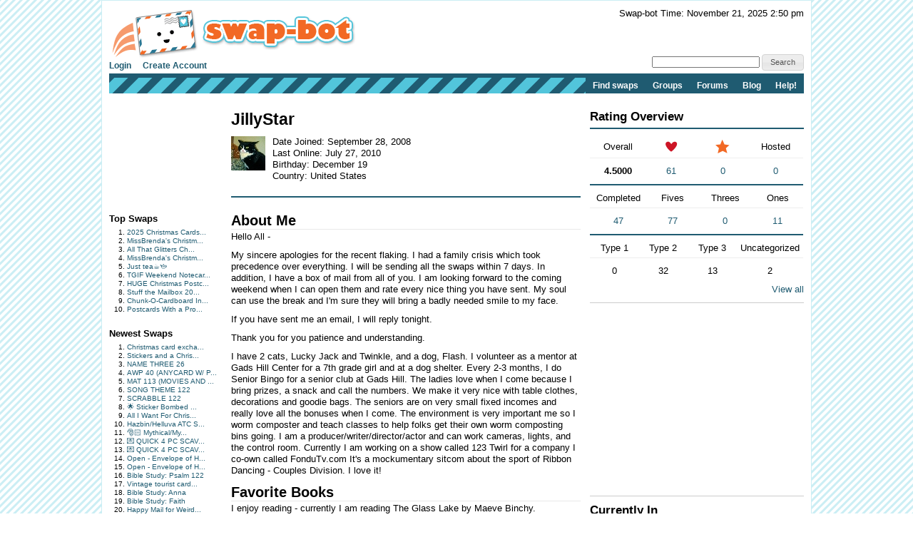

--- FILE ---
content_type: text/html; charset=UTF-8
request_url: http://t.swap-bot.com/user:JillyStar
body_size: 38827
content:

<!DOCTYPE HTML PUBLIC "-//W3C//DTD HTML 4.01 Transitional//EN" "http://www.w3.org/TR/html4/loose.dtd">
<html>
<head>

	<link rel="stylesheet" type="text/css" href="https://next-cdn.swap-bot.com/yui/build/reset-fonts-grids/reset-fonts-grids.css" />
	<link rel="stylesheet" type="text/css" href="https://next-cdn.swap-bot.com/yui/build/button/assets/skins/sam/button.css">
	<link rel="stylesheet" type="text/css" href="https://next-cdn.swap-bot.com/yui/build/menu/assets/skins/sam/menu.css">
	<link rel="stylesheet" type="text/css" href="https://next-cdn.swap-bot.com/yui/build/assets/skins/sam/skin.css">
	<link rel="stylesheet" type="text/css" href="https://next-cdn.swap-bot.com/yui/build/tabview/assets/skins/sam/tabview.css">

	<link href="https://next-cdn.swap-bot.com/build/L87PcEsYwDho93dIRqoMLFWPPX6qKUPl/style.css" rel="stylesheet" type="text/css" />
	<meta http-equiv="content-type" content="text/html; charset=utf-8" />

	<title>JillyStar - Swap-bot</title>

	<style type="text/css">
		th.header {background: url("https://next-cdn.swap-bot.com/build/L87PcEsYwDho93dIRqoMLFWPPX6qKUPl/table_header_bg.gif") repeat-x #e95322;}
		tr.header td {background: url("https://next-cdn.swap-bot.com/build/L87PcEsYwDho93dIRqoMLFWPPX6qKUPl/table_subheader_bg.gif") repeat-x #53c6db;}
	</style>
	<link href="/xml/recent.php" rel="alternate" title="RSS" type="application/rss+xml" />

	<script src="https://next-cdn.swap-bot.com/build/L87PcEsYwDho93dIRqoMLFWPPX6qKUPl/swapbot.js" type="text/javascript"></script>
	<script src="https://next-cdn.swap-bot.com/build/L87PcEsYwDho93dIRqoMLFWPPX6qKUPl/showdown.js" type="text/javascript"></script>
	<script type="text/javascript" src="https://next-cdn.swap-bot.com/yui/sb-yui.js"></script>

	<script type="text/javascript" src="https://next-cdn.swap-bot.com/build/L87PcEsYwDho93dIRqoMLFWPPX6qKUPl/bower_components/jquery/dist/jquery.min.js"></script>
	<script type="text/javascript" src="https://next-cdn.swap-bot.com/build/L87PcEsYwDho93dIRqoMLFWPPX6qKUPl/bower_components/jquery-ui/ui/jquery-ui.js"></script>
	<script type="text/javascript" src="https://next-cdn.swap-bot.com/build/L87PcEsYwDho93dIRqoMLFWPPX6qKUPl/jquery/ui/jquery.autogrow.js"></script>

	<link type="text/css" href="https://next-cdn.swap-bot.com/build/L87PcEsYwDho93dIRqoMLFWPPX6qKUPl/bower_components/jquery-ui/themes/base/jquery.ui.all.css" rel="stylesheet" class="components" />

	<!--<script type="text/javascript" src="https://next-cdn.swap-bot.com/build/L87PcEsYwDho93dIRqoMLFWPPX6qKUPl/bower_components/react/react.min.js"></script>-->
	<!--<script type="text/javascript" src="https://next-cdn.swap-bot.com/build/L87PcEsYwDho93dIRqoMLFWPPX6qKUPl/js/build/dateAndTime.js"></script>-->

	<script type="text/javascript">
		YAHOO.namespace ("swapbot");

		var d = YAHOO.util.Dom;
		var e = YAHOO.util.Event;

		
		e.onContentReady("second-tier-nav", function () {
			var oMenu = new YAHOO.widget.MenuBar("second-tier-nav", {
			                                                autosubmenudisplay: true,
			                                                hidedelay: 750,
															minscrollheight: 275,
			                                                lazyload: true });
			oMenu.render();
		});

		e.onContentReady("top-nav", function () {
			var oMenu = new YAHOO.widget.MenuBar("top-nav", {
			                                                autosubmenudisplay: true,
			                                                hidedelay: 750,
															minscrollheight: 275,
			                                                lazyload: true });
			oMenu.render();
		});

		$(function() {
			$('.psuedo-hover').hover(
				function(){ $(this).addClass('ui-state-hover'); },
				function(){ $(this).removeClass('ui-state-hover'); }
			);

			$("#site-search").bind('submit', function(e) {
					e.preventDefault();
					window.open('https://www.google.com/webhp?q=' + $("#search-query").val() + '%20site%3Awww.swap-bot.com');
				});
		});

		
	</script>


</head>
<body class="yui-skin-sam">
<div id="doc4" class="yui-t6 yui-skin-sam">
	<div id="hd">
				<div id="logininfo">
					<div id="date-and-time" data-timestamp="1763765403">Swap-bot Time: November 21, 2025 2:50 pm</div>
				</div> <!-- end span.logininfo -->
		<div id="header_image">
			<a href="/"><img src="https://next-cdn.swap-bot.com/build/L87PcEsYwDho93dIRqoMLFWPPX6qKUPl/swapbot-small.gif" alt="www.swap-bot.com" /></a>
		</div> <!-- end div.header_image -->

		<div id="top-nav" class="yuimenubar clearfix">
			<div class="bd">
				<ul class="first-of-type" style="float: left;">
									<li class="yuimenubaritem">
						<a class="yuimenubaritemlabel" href="/account/login.php">Login</a>
					</li>
					<li class="yuimenubaritem">
						<a class="yuimenubaritemlabel" href="/account/signup.php">Create Account</a>
					</li>
																</ul>
			</div>
			<div style="float: right; font-size: 93%; margin-top: -5px;">
				<form id="site-search">
				<input type="text" name="q" id="search-query" />
				<input type="submit" class="psuedo-hover input-button ui-state-default ui-corner-all" value="Search" />
				</form>
			</div>
		</div>
		<div id="second-tier-nav" class="yuimenubar">
		    <div class="bd">
		        <ul class="first-of-type">
		            <li class="yuimenubaritem first-of-type">
		                <a class="yuimenubaritemlabel" href="/swap/search.php">Find swaps</a>
		            </li>
		            <li class="yuimenubaritem first-of-type">
		                <a class="yuimenubaritemlabel" href="/group/index.php">Groups</a>
								            </li>
		            <li class="yuimenubaritem first-of-type">
		                <a class="yuimenubaritemlabel"  href="/forums/">Forums</a>
		                <div id="forums-nav" class="yuimenu">
		                    <div class="bd">
		                        <ul>
		                            <li class="yuimenuitem">
		                                <a class="yuimenuitemlabel"  href="/forums/latest">Latest Discussions</a>
		                            </li>
																<li class="yuimenuitem">
																		<a class="yuimenuitemlabel"  href="/forums/mydiscussions">My Discussions</a>
																</li>
											                        </ul>
		                		<ul>
		                			<li class="yuimenuitem">
		                				<a class="yuimenuitemlabel" href="/forums/category/8">Help</a>
		                			</li>
									<li class="yuimenuitem">
		                				<a class="yuimenuitemlabel" href="/forums/category/17">Fun</a>
		                			</li>
									<li class="yuimenuitem">
		                				<a class="yuimenuitemlabel" href="/forums/category/13">Ideas</a>
		                			</li>
									<li class="yuimenuitem">
		                				<a class="yuimenuitemlabel" href="/forums/category/20">One-on-One Trades</a>
		                			</li>
									<li class="yuimenuitem">
		                				<a class="yuimenuitemlabel" href="/forums/category/24">Frustrations</a>
		                			</li>
		                		</ul>
		                    </div>
		                </div>
		            </li>
			            <li class="yuimenubaritem first-of-type">
			                <a class="yuimenubaritemlabel" href="http://blog.swap-bot.com/">Blog</a>
			        </li>
			        <li class="yuimenubaritem first-of-type">
		                <a class="yuimenubaritemlabel" href="/help.php">Help!</a>
		            </li>
		        </ul>
		    </div>
		</div>
			</div> <!-- end div.hd -->
	<div id="bd">
	<!-- end of header -->	
<div id="yui-main"> 
	<div class="yui-b">
		<div class="yui-gf">
			<div class="yui-u first"> 
				<!-- left column -->
				<div id="left-column">
			<div style="height: 125px; width: 125px;"><script type="text/javascript"><!--
google_ad_client = "pub-4736818634022589";
/* 125x125, created 9/9/10 */
google_ad_slot = "7079312447";
google_ad_width = 125;
google_ad_height = 125;
//-->
</script>
<script type="text/javascript"
src="https://pagead2.googlesyndication.com/pagead/show_ads.js">
</script></div>
		<div class="sidebar-list">
		<h4>Top Swaps</h4>
		<ol>
						<li><a href="/swap/show/374037" title="View the details of 2025 Christmas Cards - 100 Rated US Swappers">2025 Christmas Cards...</a></li>
						<li><a href="/swap/show/374427" title="View the details of MissBrenda's Christmas Card Swap #4">MissBrenda's Christm...</a></li>
						<li><a href="/swap/show/374975" title="View the details of All That Glitters Christmas Card Swap">All That Glitters Ch...</a></li>
						<li><a href="/swap/show/374429" title="View the details of MissBrenda's Christmas Card Swap #5">MissBrenda's Christm...</a></li>
						<li><a href="/swap/show/375093" title="View the details of Just tea☕🫖">Just tea☕🫖</a></li>
						<li><a href="/swap/show/375298" title="View the details of TGIF Weekend Notecard #470">TGIF Weekend Notecar...</a></li>
						<li><a href="/swap/show/374954" title="View the details of HUGE Christmas Postcard Swap">HUGE Christmas Postc...</a></li>
						<li><a href="/swap/show/374139" title="View the details of Stuff the Mailbox 2026 #1">Stuff the Mailbox 20...</a></li>
						<li><a href="/swap/show/372507" title="View the details of Chunk-O-Cardboard Int’l - December 2025">Chunk-O-Cardboard In...</a></li>
						<li><a href="/swap/show/374518" title="View the details of Postcards With a Prompt #359 - US Only">Postcards With a Pro...</a></li>
					</ol>
	</div>
	<div class="sidebar-list">
		<h4>Newest Swaps</h4>
		<ol>
						<li><a href="/swap/show/375500" title="View the details of Christmas card exchange kid edition ">Christmas card excha...</a></li>
						<li><a href="/swap/show/375492" title="View the details of Stickers and a Christmas Card">Stickers and a Chris...</a></li>
						<li><a href="/swap/show/375487" title="View the details of NAME THREE 26">NAME THREE 26</a></li>
						<li><a href="/swap/show/375486" title="View the details of AWP 40 (ANYCARD W/ PROMPT)">AWP 40 (ANYCARD W/ P...</a></li>
						<li><a href="/swap/show/375485" title="View the details of MAT 113 (MOVIES AND TV SHOWS)">MAT 113 (MOVIES AND ...</a></li>
						<li><a href="/swap/show/375483" title="View the details of SONG THEME 122">SONG THEME 122</a></li>
						<li><a href="/swap/show/375482" title="View the details of SCRABBLE 122">SCRABBLE 122</a></li>
						<li><a href="/swap/show/375481" title="View the details of 🌟 Sticker Bombed Christmas Postcard #4 🌟">🌟 Sticker Bombed ...</a></li>
						<li><a href="/swap/show/375478" title="View the details of All I Want For Christmas PC Swap">All I Want For Chris...</a></li>
						<li><a href="/swap/show/375477" title="View the details of Hazbin/Helluva ATC Swap #2">Hazbin/Helluva ATC S...</a></li>
						<li><a href="/swap/show/375475" title="View the details of 🎅🏻 Mythical/Mysterious/Urban Legend Creature #34">🎅🏻 Mythical/My...</a></li>
						<li><a href="/swap/show/375467" title="View the details of 💌 QUICK 4 PC SCAVENGER HUNT #19">💌 QUICK 4 PC SCAV...</a></li>
						<li><a href="/swap/show/375466" title="View the details of 💌 QUICK 4 PC SCAVENGER HUNT #18">💌 QUICK 4 PC SCAV...</a></li>
						<li><a href="/swap/show/375465" title="View the details of Open - Envelope of HappyMail - #26V INT">Open - Envelope of H...</a></li>
						<li><a href="/swap/show/375464" title="View the details of Open - Envelope of HappyMail - #26V USA">Open - Envelope of H...</a></li>
						<li><a href="/swap/show/375458" title="View the details of Bible Study: Psalm 122">Bible Study: Psalm 122</a></li>
						<li><a href="/swap/show/375457" title="View the details of Vintage tourist card #65">Vintage tourist card...</a></li>
						<li><a href="/swap/show/375456" title="View the details of Bible Study: Anna">Bible Study: Anna</a></li>
						<li><a href="/swap/show/375455" title="View the details of Bible Study: Faith">Bible Study: Faith</a></li>
						<li><a href="/swap/show/375447" title="View the details of Happy Mail for Weird People #2">Happy Mail for Weird...</a></li>
					</ol>
	</div>
</div>			</div>
			<div class="yui-u">
				<!-- center column -->
																<h1>
					JillyStar
									</h1>
														<div id="about-box">
												<div class="clearfix">
							<div id="relationship-control-container" style="float: right; text-align: right;">
										 															<!-- dont_show -->
															</div>
							<div>
								<table>
									<tr>
										<td style="vertical-align:top; padding-right: 10px">
																						<img src="https://cdn.swap-bot.com/members/18363.jpg" alt="JillyStar" /><br />
																					</td>
										<td>
																						Date Joined: September 28, 2008
																						<br />
											Last Online: 
																						July 27, 2010
																						<br />
																						Birthday: 
																								December 19
																																		<br />
											Country: United States
											<br />
																					</td>
									</tr>
								</table>
							</div>
						</div>
					</div>
										<div class="abouts">
						<h3>About Me</h3>
						<div class="md">
							<p>Hello All - </p>

<p>My sincere apologies for the recent flaking.  I had a family crisis which took precedence over everything.  I will be sending all the swaps within 7 days.  In addition, I have a box of mail from all of you.  I am looking forward to the coming weekend when I can open them and rate every nice thing you have sent.  My soul can use the break and I'm sure they will bring a badly needed smile to my face.  </p>

<p>If you have sent me an email, I will reply tonight.</p>

<p>Thank you for you patience and understanding.</p>

<p>I have 2 cats, Lucky Jack and Twinkle, and a dog, Flash.  I volunteer as a mentor at Gads Hill Center for a 7th grade girl and at a dog shelter.  Every 2-3 months, I do Senior Bingo for a senior club at Gads Hill.  The ladies love when I come because I bring prizes, a snack and call the numbers.  We make it very nice with table clothes, decorations and goodie bags.  The seniors are on very small fixed incomes and really love all the bonuses when I come.  The environment is very important me so I worm composter and teach classes to help folks get their own worm composting bins going.  I am a producer/writer/director/actor and can work cameras, lights, and the control room.  Currently I am working on a show called 123 Twirl for a company I co-own called FonduTv.com  It's a mockumentary sitcom about the sport of Ribbon Dancing - Couples Division.  I love it!</p>

						</div>
					</div>
										<div class="abouts">
						<h3>Favorite Books</h3>
						<div class="md">
							<p>I enjoy reading - currently I am reading The Glass Lake by Maeve Binchy.  Magazines are a guilty pleasure - I love them all.</p>

						</div>
					</div>
										<div class="abouts">
						<h3>Favorite Music</h3>
						<div class="md">
							<p>I listen to a wide range of music.  I'm looking forward to Lollapalooza in a couple months.</p>

						</div>
					</div>
										<div class="abouts">
						<h3>Favorite Movies</h3>
						<div class="md">
							<p>Lot's of favorite movies - here are 5 in no particular order: Groundhog Day, Raiders of the Lost Arc, Star Wars, Love Actually, Sixteen Candles</p>

						</div>
					</div>
										<div class="abouts">
						<h3>Favorite Television</h3>
						<div class="md">
							<p>Here are some of my favorites:  the Office, Lost (so bummed it ended), Friends, 30 Rock, 24, Chuck</p>

						</div>
					</div>
										<div class="abouts">
						<h3>Favorite Crafts</h3>
						<div class="md">
							<p>Paper crafts, crochet, sewing- I like quilting and making stuffed animals and other small projects, Some knitting.  I like decorating styrofoam with pins, beads and sequins.  I picked a low dresser without drawers out of the garbage.  I put baskets in it and use it by my back door.  I'm hoping to paint it and decoupage it - which would be new techniques for me.</p>

						</div>
					</div>
										<div class="abouts">
						<h3>Likes</h3>
						<div class="md">
							<p>I like postcards, paper scraps and punches, ribbon, stamped images I can use on projects, yarn, fabric, fleece, bright cheery prints, island prints, black/tuxedo cats, dogs, animals in general, sequins, glitter, kitchen towels, trading pins, Olympics, Chicago Bears, Chicago Cubs and Stanley Cup Champions The Chicago Blackhawks.  I like all colors, but tend to gravitate toward beachy cool colors - blue, aqua, green, purple.  Prizes and supplies for my Senior Bingo events are always appreciated - Prizes: food items, toiletries, cards,  stuffed animals, pens, Decorations: Table clothes, small items to set out on tables, saucer and cups, etc.   Goodie Bags - there are usually no more than 12 ladies - Chap stick, hand lotions, reusable shopping bags.</p>

						</div>
					</div>
										<div class="abouts">
						<h3>Dislikes</h3>
						<div class="md">
							<p>No smokey smelling items please - I was in a fire and the smell triggers my Post Traumatic Stress Disorder.</p>

						</div>
					</div>
									
				<div id="ratings">
	<h2>Ratings</h2>
		
					<div class="rating" id="rating-64826-15909">
			<div class="rating-about">
				<a href="/user:coracardoni">coracardoni</a>
				rated for 
				<a href="/swap/show/64826">Cat Postcard Swap</a>
				on
				Jun 14, 2011
			</div>
			<div class="rating-container">
				<div class="rating-number heart">
					5
				</div>	
				<div class="rating-desc">
					rating
				</div>
			</div>
	
	
			<div class='rating-comment'>
									&nbsp;
							</div>
	
	
				
					</div>
				<div class="rating" id="rating-66061-19324">
			<div class="rating-about">
				<a href="/user:KatarinaNavane">KatarinaNavane</a>
				rated for 
				<a href="/swap/show/66061">Scrap Paper Soup #2 - USA Only</a>
				on
				Dec  7, 2010
			</div>
			<div class="rating-container">
				<div class="rating-number">
					1
				</div>	
				<div class="rating-desc">
					rating
				</div>
			</div>
	
	
			<div class='rating-comment'>
								<strong>Comment: </strong>Will change if I ever receive anything.
							</div>
	
	
				
					</div>
				<div class="rating" id="rating-66058-19324">
			<div class="rating-about">
				<a href="/user:KatarinaNavane">KatarinaNavane</a>
				rated for 
				<a href="/swap/show/66058">Scrap Paper Soup #2</a>
				on
				Dec  7, 2010
			</div>
			<div class="rating-container">
				<div class="rating-number">
					1
				</div>	
				<div class="rating-desc">
					rating
				</div>
			</div>
	
	
			<div class='rating-comment'>
								<strong>Comment: </strong>Will change if I ever receive this.  
							</div>
	
	
				
					</div>
				<div class="rating" id="rating-65456-4557">
			<div class="rating-about">
				<a href="/user:Missysmom">Missysmom</a>
				rated for 
				<a href="/swap/show/65456">Totally random mail! *EDITED*</a>
				on
				Sep 18, 2010
			</div>
			<div class="rating-container">
				<div class="rating-number">
					1
				</div>	
				<div class="rating-desc">
					rating
				</div>
			</div>
	
	
			<div class='rating-comment'>
								<strong>Comment: </strong>Sorry to give you this rating but it has been a very long time and there has been no msg. from you either.
November 2010- officially flaked and has not been back to swap-bot :(
							</div>
	
	
				
					</div>
				<div class="rating" id="rating-65267-27330">
			<div class="rating-about">
				<a href="/user:jumpCricket">jumpCricket</a>
				rated for 
				<a href="/swap/show/65267">private swap: food stuffie w/ JillyStar</a>
				on
				Sep  2, 2010
			</div>
			<div class="rating-container">
				<div class="rating-number">
					1
				</div>	
				<div class="rating-desc">
					rating
				</div>
			</div>
	
	
			<div class='rating-comment'>
								<strong>Comment: </strong>private swap - never received anything. :( No communication.
							</div>
	
	
				
					</div>
				<div class="rating" id="rating-65456-31443">
			<div class="rating-about">
				<a href="/user:ladyaries7">ladyaries7</a>
				rated for 
				<a href="/swap/show/65456">Totally random mail! *EDITED*</a>
				on
				Aug 25, 2010
			</div>
			<div class="rating-container">
				<div class="rating-number">
					1
				</div>	
				<div class="rating-desc">
					rating
				</div>
			</div>
	
	
			<div class='rating-comment'>
								<strong>Comment: </strong>Will be more than happy to change rating once item is rec'd. Thanks
							</div>
	
	
				
					</div>
				<div class="rating" id="rating-64482-27079">
			<div class="rating-about">
				<a href="/user:DawnI5579">DawnI5579</a>
				rated for 
				<a href="/swap/show/64482">Handmade Cards Variety Pack #4</a>
				on
				Aug 24, 2010
			</div>
			<div class="rating-container">
				<div class="rating-number">
					1
				</div>	
				<div class="rating-desc">
					rating
				</div>
			</div>
	
	
			<div class='rating-comment'>
								<strong>Comment: </strong>Never received anything...or even an email :(
							</div>
	
	
				
					</div>
				<div class="rating" id="rating-66058-33789">
			<div class="rating-about">
				<a href="/user:mightyquinn4">mightyquinn4</a>
				rated for 
				<a href="/swap/show/66058">Scrap Paper Soup #2</a>
				on
				Aug 24, 2010
			</div>
			<div class="rating-container">
				<div class="rating-number heart">
					5
				</div>	
				<div class="rating-desc">
					rating
				</div>
			</div>
	
	
			<div class='rating-comment'>
								<strong>Comment: </strong>sorry Jill! I lost track of this rating! Thanks for the treats!
							</div>
	
	
				
					</div>
				<div class="rating" id="rating-65646-23298">
			<div class="rating-about">
				<a href="/user:jk1p1k2tog">jk1p1k2tog</a>
				rated for 
				<a href="/swap/show/65646">Glitz and Glam Inchies</a>
				on
				Aug 19, 2010
			</div>
			<div class="rating-container">
				<div class="rating-number">
					1
				</div>	
				<div class="rating-desc">
					rating
				</div>
			</div>
	
	
			<div class='rating-comment'>
									&nbsp;
							</div>
	
	
				
					</div>
				<div class="rating" id="rating-58270-18573">
			<div class="rating-about">
				<a href="/user:suepier">suepier</a>
				rated for 
				<a href="/swap/show/58270">6 June postcards</a>
				on
				Aug 18, 2010
			</div>
			<div class="rating-container">
				<div class="rating-number heart">
					5
				</div>	
				<div class="rating-desc">
					rating
				</div>
			</div>
	
	
			<div class='rating-comment'>
								<strong>Comment: </strong>Thanks so much for the great card.
							</div>
	
	
				
					</div>
				<div class="rating" id="rating-65646-32776">
			<div class="rating-about">
				<a href="/user:Lilypink">Lilypink</a>
				rated for 
				<a href="/swap/show/65646">Glitz and Glam Inchies</a>
				on
				Aug 15, 2010
			</div>
			<div class="rating-container">
				<div class="rating-number">
					1
				</div>	
				<div class="rating-desc">
					rating
				</div>
			</div>
	
	
			<div class='rating-comment'>
								<strong>Comment: </strong>sorry but no reply to message and not received anything :-(
							</div>
	
	
				
					</div>
				<div class="rating" id="rating-65249-25056">
			<div class="rating-about">
				<a href="/user:IlonaH">IlonaH</a>
				rated for 
				<a href="/swap/show/65249">CHARITY- Gulf Coast Oil Spill Relief</a>
				on
				Aug 15, 2010
			</div>
			<div class="rating-container">
				<div class="rating-number">
					1
				</div>	
				<div class="rating-desc">
					rating
				</div>
			</div>
	
	
			<div class='rating-comment'>
								<strong>Comment: </strong>Flaking on a normal swap is not nice, but flaking on charity? Never imagined someone could do so. Unfortunately it happened here. Hope to see you catch up with swaps. The first comment about the family crisis and you catching up within a week has been there now for at least a month, so I hope everything is alright. 
							</div>
	
	
				
					</div>
				<div class="rating" id="rating-66307-31100">
			<div class="rating-about">
				<a href="/user:takinghearts">takinghearts</a>
				rated for 
				<a href="/swap/show/66307">Recycled Food Packaging Postcards #2</a>
				on
				Aug 14, 2010
			</div>
			<div class="rating-container">
				<div class="rating-number">
					1
				</div>	
				<div class="rating-desc">
					rating
				</div>
			</div>
	
	
			<div class='rating-comment'>
								<strong>Comment: </strong>I have messaged you with no reply. I will re-rate when I receive something.
							</div>
	
	
				
					</div>
				<div class="rating" id="rating-65801-32249">
			<div class="rating-about">
				<a href="/user:Karenmomofthree">Karenmomofthree</a>
				rated for 
				<a href="/swap/show/65801">Peanuts characters ATC!</a>
				on
				Aug 14, 2010
			</div>
			<div class="rating-container">
				<div class="rating-number">
					1
				</div>	
				<div class="rating-desc">
					rating
				</div>
			</div>
	
	
			<div class='rating-comment'>
									&nbsp;
							</div>
	
	
				
					</div>
				<div class="rating" id="rating-64871-31388">
			<div class="rating-about">
				<a href="/user:hippodoodle">hippodoodle</a>
				rated for 
				<a href="/swap/show/64871">Places/Locations Postcard Swap #4</a>
				on
				Aug  2, 2010
			</div>
			<div class="rating-container">
				<div class="rating-number heart">
					5
				</div>	
				<div class="rating-desc">
					rating
				</div>
			</div>
	
	
			<div class='rating-comment'>
								<strong>Comment: </strong>Thanks Jill :D
							</div>
	
	
				
					</div>
				<div class="rating" id="rating-66307-32095">
			<div class="rating-about">
				<a href="/user:KraftyKeli">KraftyKeli</a>
				rated for 
				<a href="/swap/show/66307">Recycled Food Packaging Postcards #2</a>
				on
				Jul 26, 2010
			</div>
			<div class="rating-container">
				<div class="rating-number heart">
					5
				</div>	
				<div class="rating-desc">
					rating
				</div>
			</div>
	
	
			<div class='rating-comment'>
									&nbsp;
							</div>
	
	
				
					</div>
				<div class="rating" id="rating-64264-31767">
			<div class="rating-about">
				<a href="/user:kaydee">kaydee</a>
				rated for 
				<a href="/swap/show/64264">Color swap-Red</a>
				on
				Jul 22, 2010
			</div>
			<div class="rating-container">
				<div class="rating-number heart">
					5
				</div>	
				<div class="rating-desc">
					rating
				</div>
			</div>
	
	
			<div class='rating-comment'>
								<strong>Comment: </strong>Thank you for the great red colors you sent.  I have already started using some of them.  And thanks for the green as well.  They look good together.
							</div>
	
	
				
					</div>
				<div class="rating" id="rating-66116-32317">
			<div class="rating-about">
				<a href="/user:clickinkim">clickinkim</a>
				rated for 
				<a href="/swap/show/66116">Newbie Swap #5</a>
				on
				Jul 20, 2010
			</div>
			<div class="rating-container">
				<div class="rating-number">
					5
				</div>	
				<div class="rating-desc">
					rating
				</div>
			</div>
	
	
			<div class='rating-comment'>
								<strong>Comment: </strong>Jill.... needed some blank ATC's, love the stamps and the card and envie are cute! good job and thanks!
							</div>
	
	
				
					</div>
				<div class="rating" id="rating-62816-31958">
			<div class="rating-about">
				<a href="/user:millie52">millie52</a>
				rated for 
				<a href="/swap/show/62816">*~*~Christmas In July! #3~*~*</a>
				on
				Jul 15, 2010
			</div>
			<div class="rating-container">
				<div class="rating-number heart">
					5
				</div>	
				<div class="rating-desc">
					rating
				</div>
			</div>
	
	
			<div class='rating-comment'>
								<strong>Comment: </strong>Thank you for the christmas card and the post cards. I have the same kind that I send out. I always keep one for me if I really like it and now I can set it free! Where do you find christmas postcards? I can't seem to find them around here even at christmas time. Merry Christmas. 
       :)
							</div>
	
	
				
					</div>
				<div class="rating" id="rating-66116-33028">
			<div class="rating-about">
				<a href="/user:glittergothgurl">glittergothgurl</a>
				rated for 
				<a href="/swap/show/66116">Newbie Swap #5</a>
				on
				Jul 14, 2010
			</div>
			<div class="rating-container">
				<div class="rating-number heart">
					5
				</div>	
				<div class="rating-desc">
					rating
				</div>
			</div>
	
	
			<div class='rating-comment'>
								<strong>Comment: </strong>thanks for the cool papers and especially the stamps :D loved it all!
							</div>
	
	
				
					</div>
					<div style="text-align: right"><a href="/account/ratings.php?id=JillyStar">View all</a></div>
	</div>			</div>
		</div>
	</div>
</div>
<div class="yui-b">
	<!-- right column -->
	<div id="ratings-overview" class="side">
	<h3 class="blue-underline">Rating Overview</h3>
	<table class="blue-underline">
		<tr>
			<th style="width: 75px;text-align:center;border-bottom: 1px solid #eee;">Overall</th>
			<th style="width: 75px;text-align:center;border-bottom: 1px solid #eee;"><img src="https://next-cdn.swap-bot.com/build/L87PcEsYwDho93dIRqoMLFWPPX6qKUPl/heart.gif" title="Hearts" alt="Hearts" /></th>
			<th style="width: 75px;text-align:center;border-bottom: 1px solid #eee;"><img src="https://next-cdn.swap-bot.com/build/L87PcEsYwDho93dIRqoMLFWPPX6qKUPl/star.gif" title="Stars" alt="Stars" /></th>
			<th style="width: 75px;text-align:center;border-bottom: 1px solid #eee;">Hosted</th>
		</tr>
		<tr>
			<td style="text-align:center;"><strong>4.5000</strong></td>
			<td style="text-align:center;"><a href="/account/ratings.php?type=hearts&amp;id=JillyStar">61</a></td>
			<td style="text-align:center;"><a href="/account/ratings.php?type=stars&amp;id=JillyStar">0</a></td>
			<td style="text-align:center;"><a href="/account/ratings.php?type=hosted&amp;id=JillyStar">0</a></td>
		</tr>
	</table>
	<table class="blue-underline">
		<tr>
			<th style="width: 75px;text-align:center;border-bottom: 1px solid #eee;">Completed</th>
			<th style="width: 75px;text-align:center;border-bottom: 1px solid #eee;">Fives</th>
			<th style="width: 75px;text-align:center;border-bottom: 1px solid #eee;">Threes</th>
			<th style="width: 75px;text-align:center;border-bottom: 1px solid #eee;">Ones</th>
		</tr>
		<tr>
			<td style="text-align:center;"><a href="/account/ratings.php?type=all&amp;id=JillyStar">47</a></td>
			<td style="text-align:center;"><a href="/account/ratings.php?type=fives&amp;id=JillyStar">77</a></td>
			<td style="text-align:center;"><a href="/account/ratings.php?type=threes&amp;id=JillyStar">0</a></td>
			<td style="text-align:center;"><a href="/account/ratings.php?type=ones&amp;id=JillyStar">11</a></td>
		</tr>
	</table>
	<table>
		<tr>
			<th style="width: 75px;text-align:center;border-bottom: 1px solid #eee;">Type 1</th>
			<th style="width: 75px;text-align:center;border-bottom: 1px solid #eee;">Type 2</th>
			<th style="width: 75px;text-align:center;border-bottom: 1px solid #eee;">Type 3</th>
			<th style="width: 75px;text-align:center;border-bottom: 1px solid #eee;">Uncategorized</th>
		</tr>
		<tr>
			<td style="text-align:center;">0</td>
			<td style="text-align:center;">32</td>
			<td style="text-align:center;">13</td>
			<td style="text-align:center;">2</td>
		</tr>
	</table>
			<div style="text-align: right">
		<a href="/account/ratings.php?id=JillyStar">View all</a>
	</div>
	</div>	<div id="ad" class="side">
		<div style="height: 250px; width: 300px;"><script type="text/javascript">google_ad_client = "pub-4736818634022589";google_ad_slot = "8436764084";google_ad_width = 300;google_ad_height = 250;</script><script type="text/javascript"src="https://pagead2.googlesyndication.com/pagead/show_ads.js"></script></div>
	</div>
	<div id="in" class="side">
		<h3>Currently In</h3>
		<ul>
				<li><a href="/swap/show/64417">Small Stuffie - Bird Edition</a></li>
				<li><a href="/swap/show/65646">Glitz and Glam Inchies</a></li>
				<li><a href="/swap/show/65249">CHARITY- Gulf Coast Oil Spill Relief</a></li>
				<li><a href="/swap/show/64482">Handmade Cards Variety Pack #4</a></li>
				<li><a href="/swap/show/65443">Are you lost? You need a map ;D</a></li>
				<li><a href="/swap/show/65862">Scrapbooking Paper Scraps Swap #2--USA ONLY</a></li>
				<li><a href="/swap/show/66307">Recycled Food Packaging Postcards #2</a></li>
				<li><a href="/swap/show/65801">Peanuts characters ATC!</a></li>
				<li><a href="/swap/show/65267">private swap: food stuffie w/ JillyStar</a></li>
				<li><a href="/swap/show/66035">Disney Lovers - International</a></li>
				<li><a href="/swap/show/64863">Quotecard Postcard #38</a></li>
				<li><a href="/swap/show/66524">Blind postcard swap #3</a></li>
				<li><a href="/swap/show/63982">Colour Me Rainbow #2</a></li>
				</ul>
	</div>
	<div id="hosting" class="side">
		<h3>Currently Hosting</h3>
		<ul>
				<li>the user is not hosting any current swaps</li>
				</ul>
	</div>
	<div id="groups" class="side">
		<h3>Groups</h3>
		<ul>
				the user is not currently in any groups
				</ul>
			</div>
	<div id="comments" class="side">
		<h3>Comments</h3>
				<div id="comment-209111" class="comment">
			<a href="/user:Laynie">Laynie</a> on Sep 11, 2010:<br />
			<span class="md"><p>I TOTALY UNDERSTAND THAT THINGS JUST HAPPEN SOMETIMES, AND YOU HAVE TO DO WHATS MOST IMPORTANT FIRST. I WILL ASK YOU AGAIN TO PLEASE RATE ME FOR THE "COLOR SWAP RED". ITS REALLY QUITE SIMPLE TO DO, SO PLEASE GET IT DONE ASAP!!! I REALLY HOPE YOU ARE TRYING YOUR BEST TO SORT THIS ALL OUT SOON.I HOPE ALL GOES WELL WITH YOU. AUDRA.</p>
</span>
					</div>
				<div id="comment-205018" class="comment">
			<a href="/user:1Scrapper">1Scrapper</a> on Aug 24, 2010:<br />
			<span class="md"><p>Handmade Card Variety Pack #4 still not received by your partner.  Can you try to straighten it out?</p>
</span>
					</div>
				<div id="comment-203920" class="comment">
			<a href="/user:Laynie">Laynie</a> on Aug 18, 2010:<br />
			<span class="md"><p>when you get a chance to rate me for " color swap-red" please do!</p>
</span>
					</div>
				<div id="comment-203540" class="comment">
			<a href="/user:Lilypink">Lilypink</a> on Aug 16, 2010:<br />
			<span class="md"><p>If you do return to swap bot. please would you rate me for the 5 handmade cards I sent to you - thanks.</p>
</span>
					</div>
				<div id="comment-198964" class="comment">
			<a href="/user:takinghearts">takinghearts</a> on Jul 23, 2010:<br />
			<span class="md"><p>Hello ---- Please remember to send your Postcard for the Recycled Food Packaging Postcard Swap #2 if you haven't already! Thanks.</p>
</span>
					</div>
				<div id="comment-195599" class="comment">
			<a href="/user:AlexA">AlexA</a> on Jul  1, 2010:<br />
			<span class="md"><p>Your parcel for 6 inch paper swap is going out in the mail from Australia today. If you've not received it in about 7 days, please let me know, and I'll do my best to chase it up for you. Cheers. -Alex</p>
</span>
					</div>
				<div id="comment-190460" class="comment">
			<a href="/user:MisfitScrapper">MisfitScrapper</a> on May 28, 2010:<br />
			<span class="md"><p>Hello!! Welcome back! I hope you have fun on this swap! Happy Swapping:))</p>
</span>
					</div>
				<div id="view-all-comments">
			<a href="/user:JillyStar/comments/">View all</a>
		</div>
								Login to leave a comment now!
						</div>
</div>
	
	<script type="text/javascript">
	var inviteToGroup = function(e)
	{
		if (confirm("Are you sure you want to invite this user to the group?")) {
			document.location.href='/group/' + this.value + '/invite/18363';
		}
		
	}
	YAHOO.util.Event.addListener('invite-to-group', "change", inviteToGroup);
	
	$('#preview').ready(function() {
		$('#preview').click(function() {
			var converter = new Showdown.converter();
			var html = converter.makeHtml($('#comment').val());
			$('#preview-box').html(html);
			$("#preview-container").dialog('open');
		});
	});
	</script>
	
</div> <!-- end div#bd -->
<div id="ft">
			<div class="ft-row">
		<ul>
			<li class="type">Info:</li>
			<li><a href="/">Home</a></li>
			<li class="pipe">|</li>
			<li><a href="/about.php">About</a></li>
			<li class="pipe">|</li>
			<li><a href="/forums_info.php">Forum Rules</a></li>
			<li class="pipe">|</li>
			<li><a href="/terms.php">Terms of Use</a></li>
			<li class="pipe">|</li>
			<li><a href="http://blog.swap-bot.com/category/press/">Press</a></li>
			<li class="pipe">|</li>
			<li><a href="/advertising.php">Advertising</a></li>
			<li class="pipe">|</li>
			<li><a href="/blog/">Blog</a></li>
			<li class="pipe">|</li>
			<li><a href="/stuff.php">Graphics & Stuff</a></li>
		</ul>
	</div>
	<div class="ft-row">
		<ul>
			<li class="type">Help:</li>
			<li><a href="/account/new_user.php">New User Info</a></li>
			<li class="pipe">|</li>
			<li><a href="/faq.php">FAQ</a></li>
			<li class="pipe">|</li>
			<li><a href="/group/info.php">Group Info</a></li>
			<li class="pipe">|</li>
			<li><a href="http://blog.swap-bot.com/swap-craft-term-glossary">Glossary</a></li>
			<li class="pipe">|</li>
			<li><a href="/forums/">Forums</a></li>
			<li class="pipe">|</li>
			<li class="pipe">|</li>
			<li><a href="/contact.php">Contact Admin</a></li>

		</ul>
	</div>
	</div>
</div> <!-- end div#doc4 -->
</body>



<script>
  (function(i,s,o,g,r,a,m){i['GoogleAnalyticsObject']=r;i[r]=i[r]||function(){
  (i[r].q=i[r].q||[]).push(arguments)},i[r].l=1*new Date();a=s.createElement(o),
  m=s.getElementsByTagName(o)[0];a.async=1;a.src=g;m.parentNode.insertBefore(a,m)
  })(window,document,'script','//www.google-analytics.com/analytics.js','ga');

  ga('create', 'UA-93850-1', 'swap-bot.com');
  ga('send', 'pageview');

</script>

<!-- Start Quantcast tag -->
<script type="text/javascript">
_qoptions={
	qacct:"p-29WyOiNHYfsPk"
};
</script>
<script type="text/javascript" src="https://edge.quantserve.com/quant.js"></script>
<noscript>
<img src="https://pixel.quantserve.com/pixel/p-29WyOiNHYfsPk.gif" style="display: none;" border="0" height="1" width="1" alt="Quantcast"/>
</noscript>
<!-- End Quantcast tag -->

<!--
	mr. pibb + red vines = crazy delicious
	0.13928079605103 / L87PcEsYwDho93dIRqoMLFWPPX6qKUPl / swapbot-php-fpm-5d55b9db8c-d77lp
-->

<script type="text/javascript">
	$(function() {
		$("#preview-container").dialog({
		    modal: true,
			autoOpen: false,
			overlay: {
			        opacity: 0.25,
			        background: "black"
			    },
			buttons: {
				"Close Preview": function() {
					$(this).dialog('close');
				}
			},
			width: 500
		});
	});
</script>

<div id="preview-container" title="Preview">
	<div id="preview-box" style="margin: 10px; padding: 10px; border: 1px solid #aaa; height: 300px; overflow: auto;" class="md"></div>
</div>
</html>

--- FILE ---
content_type: text/html; charset=utf-8
request_url: https://www.google.com/recaptcha/api2/aframe
body_size: 265
content:
<!DOCTYPE HTML><html><head><meta http-equiv="content-type" content="text/html; charset=UTF-8"></head><body><script nonce="3e42_cme7_KCpdCSiR0qyg">/** Anti-fraud and anti-abuse applications only. See google.com/recaptcha */ try{var clients={'sodar':'https://pagead2.googlesyndication.com/pagead/sodar?'};window.addEventListener("message",function(a){try{if(a.source===window.parent){var b=JSON.parse(a.data);var c=clients[b['id']];if(c){var d=document.createElement('img');d.src=c+b['params']+'&rc='+(localStorage.getItem("rc::a")?sessionStorage.getItem("rc::b"):"");window.document.body.appendChild(d);sessionStorage.setItem("rc::e",parseInt(sessionStorage.getItem("rc::e")||0)+1);localStorage.setItem("rc::h",'1763765406636');}}}catch(b){}});window.parent.postMessage("_grecaptcha_ready", "*");}catch(b){}</script></body></html>

--- FILE ---
content_type: text/css
request_url: https://next-cdn.swap-bot.com/build/L87PcEsYwDho93dIRqoMLFWPPX6qKUPl/style.css
body_size: 4957
content:
body {
	font-family: Helvetica;
	margin: 0;
	padding: 0;
}
html {
	background: url(https://cdn.swap-bot.com/bg_stripe.gif);
}

input, textarea, select {
	font-weight: normal;
}

div#doc4 {
	background-color: #fff;
	padding: 0 10px;
	border: 1px solid #cbeef4;
}

p, ol, ul, td {
  text-align: left;
}

em {
	font-style: italic;
}

.red {
 	border: 1px solid red;
}

ul.basic {
	margin-left: 10px;
	padding-left: 10px;
	margin-bottom: 10px;
}

ul.basic li {
	list-style-type: disc;
	margin-bottom: 2px;
}


#doc4.pop {
	min-width:300px;
	width: 550px;
}



p {
	margin: 5px 0 10px 0;
}

h1, h2, h3, h4 {
	text-align: left;
	font-weight: bold;
}

h1 {
	font-size: 174%;
	margin-bottom: 10px;
}

h2 {
	font-size: 131%;
}

a {
	color: #1f5b71;
	text-decoration: none;
}
a:hover {
	color: #53c3d7;
}
a img {
	border:0;
}

strong {
	font-weight: bold;
}

.hide {
	display: none;
}

.warning {
	padding:4px;
	font-weight:bold;
	color:red;
	background:yellow;
	border:2px solid red;
}
.notice {
	padding:5px;
	background:#ffc;
	border:1px dotted #333;
	margin-bottom:10px;
}
.highlight {
	background:#ffc;
}

.clearfix:after {
	content:".";
	display:block;
	height:0;
	clear:both;
	visibility:hidden;
}

.text-align-right {
	text-align: right;
}

#container {
	min-width:970px;
	margin: 0 auto;
	position:relative
}

#container #main #content {
	margin: 0 25% 0 225px;
}
#container #main #content-full {
	margin: 0 0 0 225px;
}
#main {
	clear:both;
	margin-top:20px;
}
#logininfo {
	float: right;
}

#hd {
	margin-top: 10px;
	margin-bottom: 15px;
	padding-bottom: 30px;
}

#hd .flat li {
	float:left;
}

#hd #top-nav{
	border-bottom: 6px solid #1f5b71;
	height: 22px;
}

#hd #top-nav ul {
	list-style-type:none;
}

#hd #top-nav ul li {
	font-weight: bold;
	list-style-type: none;
}

#hd #second-tier-nav {
	width: 330px;
	float:right;
	background: #1f5b71;
	font-weight: bold;
	background: url(https://cdn.swap-bot.com/SBheaderstripe2.gif);
	width: 100%;
	border: 0;
}
#hd #second-tier-nav > .bd {
	border: 0;
	float: right;
	background: #1f5b71;
}

.yui-skin-sam .yuimenu .bd {
	border: 1px solid #1f5b71;
}

.yui-skin-sam #top-nav.yuimenubar {
	border: 0;
	background: none;
}

.yui-skin-sam #top-nav.yuimenubar a {
	cursor: pointer;
}

.yui-skin-sam #top-nav .yuimenubaritem-selected {
	background: none;
}

.yui-skin-sam #top-nav .yuimenubaritemlabel {
	color: #1f5b71;
	border: 0;
	background: none;
	padding: 0 16px 0 0;
}

.yui-skin-sam #top-nav .yuimenubaritemlabel-selected {
	background: none;
	color: #1f5b71;
}

.yui-skin-sam #second-tier-nav.yuimenubar {
	border: 1px solid #1f5b71;
}

.yui-skin-sam #second-tier-nav.yuimenubar a {
	cursor: pointer;
}

.yui-skin-sam #second-tier-nav .yuimenubaritemlabel {
	color: #fff;
	border: 0;
}

.yui-skin-sam #second-tier-nav .yuimenubaritemlabel-selected {
	background: #1f5b71;
	color: #fff;
	border: 0;
}

#ft {
	margin: 25px 0;
	padding: 10px 0;
	border-top: 1px solid #1f5b71;
}

#left-column {

}

#left_column {
	position:absolute;
	top:125px;
	left:5px;
	width:165px;
	padding-bottom: 40px;
}

.sidebar-list {
	margin-top: 20px;
	margin-bottom: 20px;
}

.sidebar-list ol {
	margin: 5px 0 0 10px;
}

.sidebar-list ol li {
	list-style-type: decimal;
	margin-left: 15px;
	font-size: 80%;
}

#right_column {
	position:absolute;
	top:135px;
	right:5px;
	width:20%;
	padding-top: 1px;
	padding-bottom: 40px
}
#content2 {
	float:left;
	width:650px;
}
.section_head {
	background:#efefef;
	border-top:1px solid #999;
	border-bottom:1px dotted #999;
	padding:0 20px 0 20px;
	margin-bottom:10px;
}
.section_head h3 {
	margin:5px 0 0 0;
	padding:0;
}
.section_head p {
	margin:0 0 5px 0;
	padding:0;
	font-size: 92%;
}
.section_body {
	padding-left:30px;
	margin-bottom:20px;
}
.descriptive_text {
	color:#555;
}

#signup_form {
	margin-left:0px;
}
#signup_form input {

}
.required {
	font-weight:bold;
	line-height: 2em;
	color:#222;
	vertical-align: top;
}
.optional {
	line-height: 2em;
	vertical-align: top;
}
p.sb_description {
	color:#666;
	font-size:1em;
}

/* flashes */
#message {
	padding:5px;
	background:#ffc;
	border:1px dotted #333;
	margin-bottom:10px;
}

/* swap list */
.swap-list {
	border:1px solid #999;
	background:#efefef;
	margin-bottom:15px;
}

.swap-list #swap-content {
	padding: 5px;
}

#join-watch-swap {
	border-top:1px solid #999;
}

#join-watch-swap .swap-action {
	width: 200px;
	padding: 10px 20px;
	float: left;
}

#join-watch-swap #join-swap {
}

#join-watch-swap #watch-swap {
}

.swap-list h2 {
}
.swap-list td {
	/*font-size:1.1em;*/
}
.swap-list td.strong {
	font-weight:bold;
	padding-right:30px;
}
.swap-list #swap_graphic img {
	padding:4px;
	border:1px dashed #333;
	background:#fff;
}
.swap-list #swap_graphic #image_code {
	padding:10px;
	border:5px solid #333;
	margin:10px;
	background:#ffc;
}
#loginform input {
	/*font-size:1.5em;*/
}
.previous-swaps .swap-list {
	border:0;
}

.swap-partner-mailing-address {
	border:1px dotted #333;
	padding:5px;
	margin:0 0 10px 0;
}

#select_category {
	border:1px solid #ccc;
	background:#ffc;
	padding:10px;
	font-weight:bold;
}

.yellow-box {
	border:1px solid #ccc;
	background:#ffc;
	padding:10px;
	font-weight:bold;
}

/* main index page for swap-bot */
#index_wrapper {
	background: #fff url("images/swaptop.gif") repeat-x scroll 0 15px;
}
#index_content {
	width:625px;
	margin:0px auto;
}
#index_content #signup {
	text-align:right;
	float: right;
}

#index_content #tagline {
	color: #fff;
	text-align:center;
	height: 100px;
	padding: 30px 0 0 0;
}
	#index_content #tagline h2 {
		/*font-size:3em;*/
		margin:0;
	}
	#index_content #tagline h3 {
		margin: 10px 0 0 0;
	}

#index_content #header-img {
	text-align: center;
}
#index_content #main_chunk {
	border-bottom:1px solid #999;
	padding-bottom:4px;
	margin-bottom:20px;
}
#index_content #info_left {
	width:390px;
	float:left;
}
#index_content #info_right {
	width:195px;
	float:left;
	margin-left:25px;
}
#index_content dt {
	font-weight:bold;
}
#index_content dd {
	margin:0 0 8px 0;
	padding:0;
}

#advertisements {
	padding-left:20px;
	float:left;
}

div.links ul {
	margin:0;
	padding-left:0px;
}
div.links li {
	font-weight:bold;
	list-style-type:none;
	/*font-size:1.7em;*/
	padding:0;
	margin:0;
	padding-bottom:6px;
}
div#in_swap_announcement {
	border: 5px solid #333;
	background: #ffc;
	padding:10px;
	margin-bottom: 10px;
}
div#in_swap_announcement h2 {
	margin: 0;
}

#upload_swap_image_wrapper {
	padding-top:10px;
}

/* MEMBERS PAGE */
		#about-box {
			margin-bottom: 20px;
			padding-bottom: 20px;
			border-bottom: 2px solid #1f5b71;
		}
		div#ratings-overview td {
			padding: 10px;
		}
		div#ratings {
			font-size: 88%;
		}
		div#ratings div.rating {
			border: 1px solid #ccc;
			margin-bottom: 15px;
		}
		div#ratings div.rating-about {
			padding: 10px;
			width: 398px;
			float:left;
			font-size: 120%;
		}

		div#ratings div.rating-container {
			float: left;
			width: 50px;
			padding: 10px;
		}

		div#ratings div.rating-number {
			font-size: 200%;
			padding-left: 18px;
		}

		div#ratings div.heart {
			background: url('https://cdn.swap-bot.com/heart.gif') no-repeat 5px 6px;
			padding-left: 30px;
			padding-top: 2px;
		}

		div#ratings div.rating-desc {
			text-align: center;
			font-size: 88%;
		}

		div#ratings div.rating-comment {
			padding: 10px;
		}

		div.controls{
			padding: 10px;
			text-align: left;
		}

		div#ratings div.rating-response {
			padding: 10px;
			border: 1px solid #ccc;
			border-bottom: 0px;
			background: #ebebeb;
		}

		.blue-underline {
			border-bottom: 2px solid #1f5b71;
			padding-bottom: 5px;
			margin-bottom: 5px;
		}

#comments .comment {
	padding-bottom: 10px;
	border-bottom: 1px solid #ccc;
	margin-bottom: 10px;
	width: 300px;
	overflow:hidden;
}

#view-all-comments {
	text-align:right;
	margin: 10px 0 10px 0;
}

#comments-full .comment {
	padding-bottom: 10px;
	border-bottom: 1px solid #ccc;
	margin-bottom: 10px;
	width: 490px;
	overflow:hidden;
}

#comments-full h2 {
	margin-bottom: 25px;
}

/* GROUPS PAGE */
div#group {}
	div#group div#group-left {
		width: 400px;
		float: left;
	}
	div#group div#group-right {
		width: 310px;
		margin-left: 20px;
		float: left;
		border-left: 1px solid #ccc;
	}
	div#group div#group-right .side {
		padding: 20px;
	}
	div#group div#comments {
		border-top: 1px solid #ccc;
		padding-top: 10px;
	}

#ad {
	height: 250px;
}
.side {
	border-bottom: 1px solid #ccc;
	padding: 0 0 10px 0;
	margin-bottom: 10px;
}
.side h3 {
	margin-bottom: 10px;
	font-size: 130%;
}

.side ul {
	margin-left: 10px;
}

/* RATE SWAP PARTNER */
div.rate_swap_partner {
	border: 2px solid #333;
	margin-bottom: 25px;
	padding: 10px;
}

	div.rate_swap_partner h3 {
		border-bottom: 1px solid #333;
	}

	div.rate_swap_partner ul {
		list-style-type: none;
		padding: 0;
		margin: 0;
	}

	div.rate_swap_partner ul li {
		list-style-type: none;
	}

/* DISCUSSION */
div#discussion {
	margin-top: 20px;
}
	div#discussion h2 {
		color: #999;
		border-top: 1px solid #999;
		border-bottom: 1px solid #999;
		padding: 5px;
		margin-bottom: 0;
	}
	div#discussion div.comment {
		border-bottom: 1px solid #999;
		padding: 5px 5px 0 5px;
	}
	div#discussion div.comment span.name a {
		font-weight: bold;
		color: #333;
		text-decoration: none;
	}
	div#discussion div.comment span.name a:hover {
		color: #fff;
		background-color: #333;
	}
	div#discussion div.comment span.time {
		font-weight: bold;
		color: #999;
	}
	div#discussion div.comment span.permalink a {
		text-decoration: none;
		color: #ccc;
		font-weight: bold;
	}
	div#discussion div.comment span.permalink a:hover {
		color: #fff;
		background-color: #333;
	}
	div#discussion div.comment span.delete_comment a {
		text-decoration: none;
		color: #ccc;
		font-weight: bold;
	}
	div#discussion div.comment span.delete_comment a:hover {
		color: #fff;
		background-color: #333;
	}
	div#discussion div.comment div.message {
		padding: 0 10px;
	}
	div#discussion div#leave_comment {
		padding: 5px;
	}
		div#discussion div#leave_comment h2 {
			border: 0;
			padding: 0;
			color: #333;
		}
	div#discussion div.advertisement {
		border-bottom: 1px solid #999;
		padding: 5px 5px 0 5px;
	}
		div#discussion div.advertisement a {
			color: #999;
		}

/* scaffold style */
pre {
  background-color: #eee;
  padding: 10px;
  font-size: 11px;
}

.fieldWithErrors {
  padding: 2px;
  background-color: red;
  display: table;
}

#ErrorExplanation {
  width: 500px;
  border: 2px solid #c00;
  padding: 7px;
  padding-bottom: 12px;
  margin-bottom: 20px;
  background-color: #f0f0f0;
}

#ErrorExplanation h2 {
  text-align: left;
  font-weight: bold;
  padding: 5px 5px 5px 15px;
  margin: -7px;
  background-color: #c00;
  color: #fff;
}

#ErrorExplanation p {
  color: #333;
  margin-bottom: 0;
  padding: 5px;
}

#ErrorExplanation ul li {
  list-style: square;
}

th.header {
	color: #fff;
	height:30px;
	padding: 0 2px;
}
tr.header td {
	padding:3px;
	height: 24px;
	padding: 0 4px;
}
th {
	padding:5px;
}
tr.content td {
	padding:5px;
}
tr.content td, tr.content p {

}

table#messages {
	border-left: 1px solid #999;
	border-top: 1px solid #999;
	border-right: 1px solid #999;
}

table#messages th {
	border-bottom: 1px solid #999;
	background-color: #c9c9c9;
}

table#messages td {
	border-bottom: 1px solid #999;
	padding: 5px;
}

/* index page stylez */
body#index {
	background-color: white;
	text-align: center;
	margin: 10px;
	font-size: 75%;
}
	body#index div#center-index {
		width: 680px;
		margin: 0 auto;
		text-align: left
	}
	body#index div#center-index #content {
		padding: 20px;
	}
	body#index div#center-index #content #left {
		width: 440px;
		float: left;
		margin-right: 5px;
	}
		body#index div#center-index #content #left #links {
			width: 90px;
			float: left;
		}
			body#index div#center-index #content #left #links ul {
				margin: 0;
				padding: 0;
				list-style-type: none;
				text-align: right;
			}
			body#index div#center-index #content #left #links li {
				margin: 0 0 12px 0;
				padding: 0;
				list-style-type: none;
			}
				body#index div#center-index #content #left #links li a {
					font-weight: bold;
					text-decoration: none;
				}
		body#index div#center-index #content #left #photos {
			text-align: center;
			width: 315px;
			margin-left: 15px;
			float: left;
			padding: 5px;
			border: 1px solid #999;
		}
			body#index div#center-index #content #left #photos img {
				padding: 0;
			}
		body#index div#center-index #content #left #about-swapbot {
			margin-top: 25px;
			margin-left: 10px;
		}
		body#index div#center-index #content #left #update {
			margin-top: 25px;
			clear: both;
			padding-left:10px;
		}
	body#index div#center-index #content #right {
		width: 195px;
		float: left;
	}
	body#index div#center-index #content #right h2 {
		margin: 0 0 3px 0;
	}
		body#index div#center-index #content #right ol {
			margin: 0;
			padding: 0 0 0 20px;
		}
			body#index div#center-index #content #right ol li {
				line-height: 20px;
				font-size: 87.5%;
			}


#photo-holder {
	width: 600px;
	height: 400px;
	border: 1px solid #999;
	background: #ccc;
	position: absolute;
	margin: 0 20px;
}

.give-heart {
	margin-left: 30px;
}

.faq h1 {font-size:22px; padding:0; padding-bottom:10px; margin:0;}

.faq h2 {font-size:18px; padding:0; padding-bottom:0px; margin:8px 0 8px 0; border: 0; font-weight: bold;}

.faq h3 {font-size:12px; padding:0; padding-bottom:0px; margin:8px 0 8px 0; border: 0; font-weight: normal;}

.faq ol {margin-left: 30px;}
.faq li {list-style-type: decimal;}

.dashed-underline {border-bottom: 1px dashed #999;}

#enter-birthday {
	padding: 10px;
	margin: 5px 0 10px 0;
	border: 5px solid #333;
	background: #ffc;
}

table.account-information td {
	padding-bottom: 10px;
	vertical-align: top;
}

div.url {
	padding: 6px 0;
}

div.enter-urls {
	float: left;
	width: 275px;
}

div.urls label {
	float:left;
	padding-top: 6px;
	width: 100px;
	margin-bottom: 3px;
}

div.urls div.add-another {
	width: 100%;
	text-align: right;
}

.abouts h3 {
	font-size: 150%;
	border-bottom: 1px solid #e9e9e9;
	margin-bottom: 0;
}

div.abouts p {
	margin-top: 2px;
}

.successful-save, .group-status-alert, .positive-notice {
	background: #FFF9D7;
	border: 1px solid #E2C822;
	padding: 10px;
	margin-bottom: 20px;
}

.failed-save, .group-status-error, .negative-alert {
	background: #FFEBE8;
	border: 1px solid #DD3C10;
	padding: 10px;
}

ul.edit_navigation {
	list-style-type: none;
	font-size: 95%;
	clear: both;
	margin-bottom: 25px;
}

ul.edit_navigation li {
	float: left;
	margin-right: 10px;
	list-style-type: none;
}

ul.edit_navigation li a.selected {
	text-decoration: underline;
}

#google-search {
	padding: 5px;
}
	#google-search h3 {
		margin-bottom: 0;
	}
	#profile-right #google-search {
		border: 0;
	}

#archive_swaps_link {
	margin-top: 20px;
}

.stock-picture-container {
	margin-right: 5px;
	margin-bottom: 10px;
	display: inline;
	float: left;
	text-align: center;
	font-size: 9px;
	line-height: 10px;
}

.stock-picture {
	border: 2px solid #fff;
}

.stock-picture:hover {
	border: 2px solid #c9c9c9;
}

.selected-stock-picture {
	border: 2px solid #a6a6a6;
}

.selected-stock-picture:hover {
	border: 2px solid #a6a6a6;
}

#right_column #self-sold img {
	margin-bottom: 5px;
}

.manage-group {

}
	.manage-group .level {
		clear: left;
	}
	.manage-group .member {
		float: left;
		margin-top: 10px;
		margin-right: 5px;
		width: 150px;
		padding: 3px;
		border: 1px solid #f9f9f9;
	}
	.manage-group .member:hover {
		background-color: #f6f6f6;
	}

.group-search-results {
	margin-bottom: 10px;
	padding: 4px;
	border: 1px solid #ccc;
}
.group-search-results .group-name {
	font-weight: bold;
}

#swaps_table_nav ul {
	height: 20px;
	margin-bottom: 15px;
}

#swaps_table_nav ul li {
	float: left;
	margin-right: 10px;
	font-size: 110%;
	list-style-type:none;
}

#swaps_table_nav ul li .selected {
	font-weight: bold;
}

#swaps_table {

}

#swaps_table .swap-container {
	border: 1px solid #999;
	margin-bottom: 20px;
}

#swaps_table .swap-container h3 {
	background: #f9f9f9;
	padding: 10px 0 5px 10px;
	font-size: 160%;
	border-bottom: 1px solid #999;
}

#swaps_table .swap-container .inner-swap-container {
	padding: 10px 0 10px 10px;
}

#swaps_table .swap-container .inner-swap-container .number-of-participants {
	float: right;
	margin: -11px 0 0 0;
	border-left: 1px solid #999;
	border-bottom: 1px solid #999;
	padding: 10px;
	text-align: center;
	background: #f9f9f9;
}

#swaps_table .swap-container .inner-swap-container .number-of-participants .number {
	font-size: 160%;
}

#swaps_table .swap-container .inner-swap-container .number-of-participants .in-swap {
	font-size: 80%;
}

.ft-row {
	clear: both;
	font-size: 95%;
}
.ft-row ul {

}
.ft-row ul li {
	float: left;
	margin-right: 7px;
}
.ft-row ul li.type {
	font-weight: bold;
	width: 5%;
	margin-right: 0;
}
.ft-row ul li.pipe {
	color: #c9c9c9;
}

/* markdown styles */
.md h1 {
	font-size: 150%;
	margin-bottom: 10px;
}

.md h2 {
	font-size: 130%;
	margin-bottom: 10px;
}

.md h3 {
	font-size: 120%;
	border-bottom: 0;
	margin-bottom: 10px;
}

.md h4 {
	font-size: 110%;
	margin-bottom: 10px;
}

.md ul, .md ol {
	padding-left: 20px;
}

.md ul li {
	list-style-type: disc;
}

.md ol li {
	list-style-type: decimal;
}

.advertising h2 {
	margin: 10px 0 5px 0;
}

.advertising td {
	padding: 4px 5px;
}

.section {
	margin-bottom: 25px;
}

.section h2 {
	margin-bottom: 4px;
}

.admin-note {
	margin-bottom: 15px;
	padding-bottom: 15px;
	border-bottom: 1px solid #c9c9c9;
}

/* photo styles */
.steps {
	border: 1px solid #000;
	padding: 10px;
	margin-bottom: 20px;
}

.inactive {
	color: #c9c9c9;
	border-color: #c9c9c9;
}

#photos-to-upload {
	margin-bottom: 20px;
	border: 1px solid #c9c9c9;
}

#photos-to-upload .last {
	border-bottom: 0;
}

.photo-to-upload {
	border-bottom: 1px solid #c9c9c9;
}

.file-name {
	position: absolute;
	padding: 10px;
	float: left;
}

.upload-progress {
	background-color: #e9e9e9;
	float: left;
}

#done-step-1, #done-step-2 {
	display: none;
	font-weight: bold;
	font-size: 125%;
	float: right;
	color: #477A40;
}

.uploaded-photo {
	margin-bottom: 30px;
}

.uploaded-photo .uploaded-photo-image-container {
	width: 150px;
	float: left;
}

.uploaded-photo .uploaded-photo-meta {
	width: 305px;
	margin-left: 10px;
	float: left;
}

.uploaded-photo .uploaded-photo-meta .meta {
	margin-bottom: 10px;
}

.uploaded-photo .clear-div {
	clear: both;
}



/* forums */
.forums {
	float: left;
	padding: 0 0 0 10px;
	width: 700px;
}

	.forums div.category {
		margin-bottom: 40px;
	}

	.forums div.category span.category-name {
		font-size: 120%;
		font-weight: bold;
		margin-right: 10px;
		color: #393939;
	}

	.forums div.category span.category-description {
		color: #696969;
	}

	td.add-topic {
		text-align: right;
	}

	.forums .category-listing {
		margin-top: 5px;
	}

	.forums .category-listing th {
		text-align: left;
		font-weight: normal;
		color:#999;
		font-size: 100%;
		padding: 5px;
		margin: 0 0 15px 0;
		border-bottom: 1px solid #c9c9c9;
		background: #F5F6F1;
	}

	.forums .category-listing td {
		padding: 5px;
		font-size: 90%;
	}

	.forums .category-listing tr.list-post td {
		border-bottom: 1px solid #EAE9E4;
		background: #F5F6F1;
	}

	.forums .category-listing tr.category-summary-row {
		background: #EAE9E4;
	}

	.forums h2 {
		margin: 0;
		padding: 0;
	}

	.forums .listing-header {
		padding-bottom: 10px;
		margin-bottom: 5px;
	}

	.forums span#admin-controls {
		border: 1px solid #999;
		background: #ddd;
		padding: 5px;
		font-size: .9em;
	}
	.forums span#admin-controls #sticky-topic{
		margin-left: 10px;
	}
	.forums span#admin-controls #delete-topic{
		margin-left: 10px;
	}

	.forums .comment {
		padding: 10px;
		border-bottom: 1px solid #ccc;
	}

	.forums .first-comment {
		background: #EAE9E4;
	}
		.forums .comment .comment-info {
			font-size: 1.2em;
			margin-bottom: 10px;
		}
			.forums .comment .comment-info .user {
				font-weight: bold;
			}

			.forums .comment .comment-info .date {
				color: #666;
				margin-left: 10px;
			}

			.forums .comment .comment-info .edit-comment {
				margin-left: 10px;
				font-size: .9em;
			}

			.forums .comment .comment-info .delete-comment {
				margin-left: 10px;
				font-size: .9em;
			}

.forums .pagination {
	float: right;
}

.forums .failed-save {
	background: #FFEBE8;
	border: 1px solid #DD3C10;
	margin: 20px 30px 20px 0;
	padding: 10px;
}

.forums .error {
	border: 2px solid red;
	padding: 10px;
	background: #eee;
	margin-bottom: 10px;
	width: 400px;
}

.forums #admin-categories {
	border-top: 1px solid #ccc;
}
	.forums #admin-categories .admin-category {
		padding: 10px;
		border-bottom: 1px solid #ccc;
		font-weight: bold;
	}
	.forums #admin-categories .admin-category .details {
		padding: 10px 0 0 15px;
		display: none;
	}

	.forums #topics {

	}
		.forums #topics .topic {
			padding: 10px;
			border-bottom: 1px solid #ccc;
		}
			.forums #topics .topic .pad-left {
				padding-left: 20px;
			}
			.forums #topics .topic .name {
				font-size: 1.5em;
				font-weight: bold;
				margin-bottom: 10px;
			}

.forums #add-comment {
	margin-top: 20px;
}

.search-result {
	margin: 5px 0 15px 0;
}

.search-result-title {
	font-size: 105%;
	font-weight: bold;
}

.search-result-url a {
	color: green;
}

.search-pagination-link {
	margin-left: 10px;
	padding: 10px;
	border: 1px solid #1f5b71;
}


.user-leaves-chat, .user-enters-chat {
	color: #666;
	text-align: right;
}

.room-member {
	text-align: right;
}

.chat-message {
	padding: 1px;
	margin: 1px;
}

.chat-message .chat-message-by {
	font-weight: bold;
}

.message-by-logged-in-user .chat-message-by {
	color: #1f5b71;
}

.reply-to-user {
	background: #ffc;
}

.input-button {
	padding: 0.4em 1em;
	position: relative;
	text-decoration: none;
}

.with-icon {
	padding: 0.4em 1em 0.4em 20px;
	position: relative;
	text-decoration: none;
}

.with-icon span.ui-icon {
	margin: 0 5px 0 0;
	position: absolute;
	left: .2em;
	top: 50%;
	margin-top: -8px;
}

#relationships h3 {
	margin-bottom: 5px;
}
div.relation {

}

.ul_james {
	margin: 0;
	padding: 0;
    list-style-position: outside;
    list-style: none;
}

.li_james {
	cursor: pointer;
    background-color: #7197D9;
}

.li_james_hovered {
    background-color: #ffc;
}

#message-table {
	width: 100%;
}

#message-table th {
	font-weight: bold;
}

#message-table td {
	padding: 3px;
}

.reallist ul {
	margin-left: 25px;
	margin-bottom: 5px;
}

.reallist ul li {
	list-style-type: disc;
	margin-bottom: 3px;
}

.faq h3 {
	font-size: 120%;
	font-weight: bold;
}

.ie-upgrade {
	padding: 5px;
	background-color: red;
	color: white;
	font-weight: bold;
}


--- FILE ---
content_type: application/javascript
request_url: https://next-cdn.swap-bot.com/build/L87PcEsYwDho93dIRqoMLFWPPX6qKUPl/swapbot.js
body_size: 1654
content:
function go_to_member_page_from_popup(url) {
	window.opener.location.href = url;
	window.opener.focus();
}

var Toggle =
	{
		display: function (id) {
			var el = document.getElementById(id)
			if (el.style.display == "none") {
				el.style.display = "";
			} else {
				el.style.display = "none";
			}
		}
	}
var sentItems =
	{
		success: function (o) {
			try {
				if (o.responseText != 'timeout') {
					var sent = document.getElementById(sentItems.id).innerHTML = "<span style='font-weight:bold;'>Sent!</span>";
					if (sentItems.hide_id != "") {
						document.getElementById(sentItems.hide_id).style.display = "none";
					}
				} else {
					alert('Your session has expired. Please log in again and mark your items as sent. Sorry.')
					document.location.href = "http://www.swap-bot.com/account/login.php";
				}
			} catch (e) { }
		},
		failure: function (o) {
			alert(o.statusText);
		},
		click: function (url, id, hide_id) {
			if (confirm("Click OK to confirm that you sent your item(s).")) {
				sentItems.id = id;
				sentItems.hide_id = hide_id;
				var cObj = YAHOO.util.Connect.asyncRequest('GET', url, this, null);
			}
		}

	}


// delete comments
function delete_comments(id) {
	if (confirm("Are you sure you want to delete this comment forever?")) {
		var dc = new deleteComments(id);
		dc.connect();
	}
}

function deleteComments(id) {
	this.id = id;
}

deleteComments.prototype.success = function () {
	Toggle.display("comment-" + this.id);
}

deleteComments.prototype.failure = function () {

}

deleteComments.prototype.connect = function () {
	var url = "/swap/admin_delete_comment.php";
	var post = "id=" + this.id;
	var cObj = YAHOO.util.Connect.asyncRequest('POST', url, this, post);
}

function messagesSelectAll() {
	var allEls = document.getElementsByTagName("input");
	for (var i = 0; i < allEls.length; i++) {
		if (allEls.item(i).className == 'delete_message') {
			allEls.item(i).checked = true;
		}
	}
}

function choose_category() {
	var choice = document.getElementById('category').value;
	document.location.href = "/swap/search.php?action=search&category=" + choice
}

// image loader
function showImage(url) {
	$('photo-holder').show();
	$('photo-holder').update("<img src='" + url + "' />");
}

function setBirthday() { }

setBirthday.prototype.connect = function () {
	YAHOO.util.Connect.setForm(document.getElementById('birthday-form'));
	var cObj = YAHOO.util.Connect.asyncRequest('POST', "/account/save_birthday.php?ajax", this);
}

setBirthday.prototype.success = function (o) {
	var response = eval("(" + o.responseText + ")");
	if (response.success) {
		switch (response.type) {
			case "swap":
				document.getElementById('enter-birthday').innerHTML = '<p>You birthday has been saved. Thank you! <h1><a href="/swap/signup/' + response.swap_id + '">Signup for this swap</a></h1></p>';
				break;
			default:
				document.getElementById('enter-birthday').innerHTML = '<p>You birthday has been saved. Thank you! <a href="#" onclick="Toggle.display(\'enter-birthday\'); return false;">[Hide message]</a></p>';
		}
	} else {
		document.getElementById('enter-birthday').innerHTML = '<p>Error saving birthday. Please try again later.</p>';
	}
}

function showOther(type, num, value) {
	if (type == 'urls') {
		document.getElementById(type + '-defined-' + num).style.display = 'none';
	}

	document.getElementById(type + '-other-' + num).style.display = 'none';
	if (value == 'other') {
		document.getElementById(type + '-other-' + num).style.display = '';
	} else if (type == 'urls') {
		document.getElementById(type + '-defined-' + num).style.display = '';
	}
}

function addAnother(type) {
	var found = false;
	var max = (type == 'urls' ? 5 : 10)
	var i = 0;
	while (!found) {
		if (document.getElementById(type + '-' + i).style.display == 'none') {
			document.getElementById(type + '-' + i).style.display = '';
			found = true;
		}
		i++;
	}
	if (i == max) {
		document.getElementById('add-another-' + type).style.display = 'none';
	}
}

function viewSent(value) {
	var to = '';
	if (value) {
		to = "&to=" + value;
	}
	document.location.href = "/account/messages.php?view=sent" + to;
}

function viewReceived(value) {
	var from = '';
	if (value) {
		from = "from=" + value;
	}
	document.location.href = "/account/messages.php?" + from;
}

function archiveSwap(type, swap_id) {
	this.type = type;
	this.swap_id = swap_id;
}

archiveSwap.prototype.success = function (o) {
	if (o.responseText == 1) {
		var archive_link = YAHOO.util.Dom.get('archive-' + this.swap_id);
		archive_link.innerHTML = 'Archived!';

		var list_swaps = YAHOO.util.Dom.getElementsByClassName('list-swap-' + this.swap_id);
		for (var i = 0; i < list_swaps.length; i++) {
			list_swaps[i].style.display = "none";
		}
	} else {
		// do nothing :(
	}
}

archiveSwap.prototype.connect = function () {
	var post = "swap_id=" + this.swap_id + "&type=" + this.type;
	var cObj = YAHOO.util.Connect.asyncRequest('POST', "/account/archive_swap.php?ajax", this, post);
}

// Swap description page js

function new_win(url, height, width) {
	window.open(url, 'new_win', 'width=' + width + 'px, height=' + height + 'px, scrollbars=yes, resize=yes');
}
function launch_gallery(url) {
	new_win(url, 600, 760);
}

function toggle_image_upload() {
	var up_el = document.getElementById('upload_swap_image');
	if (up_el.style.height == '0px') {
		var div_height = document.getElementById('upload_swap_image_wrapper').offsetHeight;
		var myAnim = new YAHOO.util.Anim('upload_swap_image', { height: { to: div_height } });
	} else {
		var myAnim = new YAHOO.util.Anim('upload_swap_image', { height: { to: 0 } });
	}
	myAnim.animate();
}
